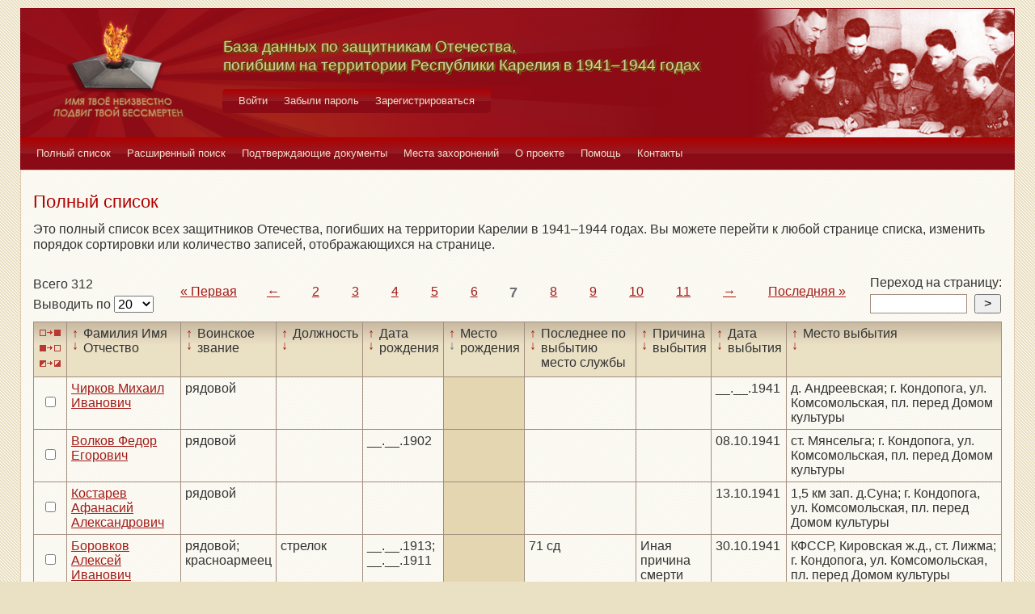

--- FILE ---
content_type: text/html; charset=UTF-8
request_url: https://obd-pobeda.karelia.ru/soldier?grave=1149&filter=born_place&sort=desc&page=7
body_size: 6237
content:
<!DOCTYPE html>
<html lang="ru">
    <head>
        <meta charset="UTF-8">
        <meta name="viewport" content="width=device-width, initial-scale=1, shrink-to-fit=no">
        <link rel="shortcut icon" href="/media/img/icons/favicon.ico" type="image/x-icon">
        <meta name="csrf-param" content="_csrf-frontend">
<meta name="csrf-token" content="ZCBK1d5kuJZbFyg9m1GWRKzzEQyWSg9FXUjyP9I5f78QQTyQjQv5oS9uTAz2YvUm47ZXbvMBOw0yC79S620F0g==">
        <title>База данных по защитникам Отечества, погибшим на территории Республики Карелия в 1941–1944 годах</title>
        <!-- head code -->        <link href="/media/css/style.css?v=1541019334" rel="stylesheet">
<link href="/media/css/jquery.fancybox.css?v=1539987722" rel="stylesheet">
<style>@media print
   {
   div.main-menu {display: none}
   div.auth-menu {display: none}
   div.pagination-block {display: none}
   .btn {display: none} 
   div.page-footer {display: none}
   }</style>    </head>
    <body>
        <div class="page-wrap">
        <header class="page-header">
            <a href="/">
                <div class="page-header__logo"></div>
            </a>
            <div class="page-header__text">
                <h1 class="title title--page-title title--shadow">База данных по&nbsp;защитникам&nbsp;Отечества,<br>погибшим
                    на территории Республики Карелия в&nbsp;<span style="white-space: nowrap;">1941–1944</span>&nbsp;годах
                </h1>
            </div>
            <div class="page-header__photo"></div>
        </header>

        <div class="auth-menu">
            <nav class="nav" role="navigation">
                <button class="nav__toggle-1" type="button">
                    <svg class="toggle" xmlns="http://www.w3.org/2000/svg" xmlns:xlink="http://www.w3.org/1999/xlink" version="1.1" x="0px" y="0px" viewBox="0 0 409.165 409.164" xml:space="preserve">
            <g><g><path class="fill" d="M204.583,216.671c50.664,0,91.74-48.075,91.74-107.378c0-82.237-41.074-107.377-91.74-107.377    c-50.668,0-91.74,25.14-91.74,107.377C112.844,168.596,153.916,216.671,204.583,216.671z"></path><path class="fill" d="M407.164,374.717L360.88,270.454c-2.117-4.771-5.836-8.728-10.465-11.138l-71.83-37.392    c-1.584-0.823-3.502-0.663-4.926,0.415c-20.316,15.366-44.203,23.488-69.076,23.488c-24.877,0-48.762-8.122-69.078-23.488    c-1.428-1.078-3.346-1.238-4.93-0.415L58.75,259.316c-4.631,2.41-8.346,6.365-10.465,11.138L2.001,374.717    c-3.191,7.188-2.537,15.412,1.75,22.005c4.285,6.592,11.537,10.526,19.4,10.526h362.861c7.863,0,15.117-3.936,19.402-10.527    C409.699,390.129,410.355,381.902,407.164,374.717z"></path></g></g><g></g><g></g><g></g><g></g><g></g><g></g><g></g><g></g><g></g><g></g><g></g><g></g><g></g><g></g><g></g>
          </svg>
                    <svg class="close" version="1.1" xmlns="http://www.w3.org/2000/svg" viewBox="0 0 21.9 21.9" xmlns:xlink="http://www.w3.org/1999/xlink" enable-background="new 0 0 21.9 21.9">
                        <path class="fill" d="M14.1,11.3c-0.2-0.2-0.2-0.5,0-0.7l7.5-7.5c0.2-0.2,0.3-0.5,0.3-0.7s-0.1-0.5-0.3-0.7l-1.4-1.4C20,0.1,19.7,0,19.5,0  c-0.3,0-0.5,0.1-0.7,0.3l-7.5,7.5c-0.2,0.2-0.5,0.2-0.7,0L3.1,0.3C2.9,0.1,2.6,0,2.4,0S1.9,0.1,1.7,0.3L0.3,1.7C0.1,1.9,0,2.2,0,2.4  s0.1,0.5,0.3,0.7l7.5,7.5c0.2,0.2,0.2,0.5,0,0.7l-7.5,7.5C0.1,19,0,19.3,0,19.5s0.1,0.5,0.3,0.7l1.4,1.4c0.2,0.2,0.5,0.3,0.7,0.3  s0.5-0.1,0.7-0.3l7.5-7.5c0.2-0.2,0.5-0.2,0.7,0l7.5,7.5c0.2,0.2,0.5,0.3,0.7,0.3s0.5-0.1,0.7-0.3l1.4-1.4c0.2-0.2,0.3-0.5,0.3-0.7  s-0.1-0.5-0.3-0.7L14.1,11.3z"/>
                    </svg>
                </button>
                <div class="nav__menu">
                                            <a class="nav__item nav-menu-item" href="/site/login">Войти</a>                        <a class="nav__item nav-menu-item" href="/site/request-password-reset">Забыли пароль</a>                        <a class="nav__item nav-menu-item" href="/site/signup">Зарегистрироваться</a>                                    </div>
            </nav>
        </div>

        <div class="main-menu">
            <nav class="nav" role="navigation">
                <button class="nav__toggle" type="button">
                    <svg class="toggle" xmlns="http://www.w3.org/2000/svg" xmlns:xlink="http://www.w3.org/1999/xlink"
                         version="1.1" viewBox="0 0 24 24" enable-background="new 0 0 20 20">
                        <g>
                            <path class="fill"
                                  d="M24,3c0-0.6-0.4-1-1-1H1C0.4,2,0,2.4,0,3v2c0,0.6,0.4,1,1,1h22c0.6,0,1-0.4,1-1V3z"></path>
                            <path class="fill"
                                  d="M24,11c0-0.6-0.4-1-1-1H1c-0.6,0-1,0.4-1,1v2c0,0.6,0.4,1,1,1h22c0.6,0,1-0.4,1-1V11z"></path>
                            <path class="fill"
                                  d="M24,19c0-0.6-0.4-1-1-1H1c-0.6,0-1,0.4-1,1v2c0,0.6,0.4,1,1,1h22c0.6,0,1-0.4,1-1V19z"></path>
                        </g>
                    </svg>
                    <svg class="close" version="1.1" xmlns="http://www.w3.org/2000/svg" 
                         viewBox="0 0 21.9 21.9" xmlns:xlink="http://www.w3.org/1999/xlink"
                         enable-background="new 0 0 21.9 21.9">
                        <path class="fill"
                              d="M14.1,11.3c-0.2-0.2-0.2-0.5,0-0.7l7.5-7.5c0.2-0.2,0.3-0.5,0.3-0.7s-0.1-0.5-0.3-0.7l-1.4-1.4C20,0.1,19.7,0,19.5,0  c-0.3,0-0.5,0.1-0.7,0.3l-7.5,7.5c-0.2,0.2-0.5,0.2-0.7,0L3.1,0.3C2.9,0.1,2.6,0,2.4,0S1.9,0.1,1.7,0.3L0.3,1.7C0.1,1.9,0,2.2,0,2.4  s0.1,0.5,0.3,0.7l7.5,7.5c0.2,0.2,0.2,0.5,0,0.7l-7.5,7.5C0.1,19,0,19.3,0,19.5s0.1,0.5,0.3,0.7l1.4,1.4c0.2,0.2,0.5,0.3,0.7,0.3  s0.5-0.1,0.7-0.3l7.5-7.5c0.2-0.2,0.5-0.2,0.7,0l7.5,7.5c0.2,0.2,0.5,0.3,0.7,0.3s0.5-0.1,0.7-0.3l1.4-1.4c0.2-0.2,0.3-0.5,0.3-0.7  s-0.1-0.5-0.3-0.7L14.1,11.3z"/>
                    </svg>
                </button>
                <div class="nav__menu">
                                            <a href="/soldier/index" class="nav__item nav-menu-item">Полный список</a>
                                            <a href="/soldier/search" class="nav__item nav-menu-item">Расширенный поиск</a>
                                            <a href="/docs/index" class="nav__item nav-menu-item">Подтверждающие документы</a>
                                            <a href="/grave/index" class="nav__item nav-menu-item">Места захоронений</a>
                                            <a href="/site/about" class="nav__item nav-menu-item">О проекте</a>
                                            <a href="/page/help" class="nav__item nav-menu-item">Помощь</a>
                                            <a href="/page/contacts" class="nav__item nav-menu-item">Контакты</a>
                                    </div>
            </nav>
        </div>

                                        <div class="content-block content-block--ochre">
    <h2 class="title title--lg title--primary">Полный список</h2>
    <div class="text">
        <p>Это полный список всех защитников Отечества, погибших на территории Карелии в 1941–1944 годах. Вы можете
            перейти к любой странице списка, изменить порядок сортировки или количество записей, отображающихся на
            странице.
        </p>
    </div>
    <div class="pagination-block">
        <form id="w0" action="/soldier?grave=1149&amp;filter=born_place&amp;sort=desc&amp;page=7" method="post">
<input type="hidden" name="_csrf-frontend" value="ZCBK1d5kuJZbFyg9m1GWRKzzEQyWSg9FXUjyP9I5f78QQTyQjQv5oS9uTAz2YvUm47ZXbvMBOw0yC79S620F0g==">        <div class="pagination-block__caption">
            <div class="text">Всего 312</div>
            <label class="control-label" for="">Выводить по </label>
            

<select id="recordcount-count" class="form-control" name="RecordCount[count]" onchange="this.form.submit();" aria-required="true">
<option value="1" selected Selected>20</option>
<option value="2">50</option>
<option value="3">100</option>
<option value="4">500</option>
</select>

<div class="help-block"></div>
        </div>
        </form>                <div class="pagination-block__scale">
            <ul class="pagination"><li class="first"><a href="/soldier?grave=1149&amp;filter=born_place&amp;sort=desc&amp;page=1" data-page="0">«<span>&nbsp;Первая</span></a></li>
<li class="prev"><a href="/soldier?grave=1149&amp;filter=born_place&amp;sort=desc&amp;page=6" data-page="5">←</a></li>
<li><a href="/soldier?grave=1149&amp;filter=born_place&amp;sort=desc&amp;page=2" data-page="1">2</a></li>
<li><a href="/soldier?grave=1149&amp;filter=born_place&amp;sort=desc&amp;page=3" data-page="2">3</a></li>
<li><a href="/soldier?grave=1149&amp;filter=born_place&amp;sort=desc&amp;page=4" data-page="3">4</a></li>
<li><a href="/soldier?grave=1149&amp;filter=born_place&amp;sort=desc&amp;page=5" data-page="4">5</a></li>
<li><a href="/soldier?grave=1149&amp;filter=born_place&amp;sort=desc&amp;page=6" data-page="5">6</a></li>
<li class="active"><a href="/soldier?grave=1149&amp;filter=born_place&amp;sort=desc&amp;page=7" data-page="6">7</a></li>
<li><a href="/soldier?grave=1149&amp;filter=born_place&amp;sort=desc&amp;page=8" data-page="7">8</a></li>
<li><a href="/soldier?grave=1149&amp;filter=born_place&amp;sort=desc&amp;page=9" data-page="8">9</a></li>
<li><a href="/soldier?grave=1149&amp;filter=born_place&amp;sort=desc&amp;page=10" data-page="9">10</a></li>
<li><a href="/soldier?grave=1149&amp;filter=born_place&amp;sort=desc&amp;page=11" data-page="10">11</a></li>
<li class="next"><a href="/soldier?grave=1149&amp;filter=born_place&amp;sort=desc&amp;page=8" data-page="7">→</a></li>
<li class="last"><a href="/soldier?grave=1149&amp;filter=born_place&amp;sort=desc&amp;page=16" data-page="15"><span>Последняя&nbsp;</span>»</a></li></ul>        </div>
                <div class="pagination-block__jump">
            <div class="text">Переход на страницу:</div>

            <form id="w2" action="/soldier?grave=1149&amp;filter=born_place&amp;sort=desc&amp;page=7" method="post">
<input type="hidden" name="_csrf-frontend" value="ZCBK1d5kuJZbFyg9m1GWRKzzEQyWSg9FXUjyP9I5f78QQTyQjQv5oS9uTAz2YvUm47ZXbvMBOw0yC79S620F0g==">            <div class="form form--jump">
                <div class="form-group">
                    

<input type="search" id="pagenumber-page" class="form-control" name="PageNumber[page]" aria-describedby="" aria-required="true">

<div class="help-block"></div>
                    <input type="submit" class="form-control" value=">">
                </div>
            </div>
            </form>        </div>
            </div>
    <form action="/soldier/info" method="post">
<input type="hidden" name="_csrf-frontend" value="ZCBK1d5kuJZbFyg9m1GWRKzzEQyWSg9FXUjyP9I5f78QQTyQjQv5oS9uTAz2YvUm47ZXbvMBOw0yC79S620F0g==">    <div class="form form--list">
        <div class="table-responsive">
            <table class="full-list">
                <thead>
                <tr>
                    <th>
                        <button class="btn-select btn-select--all" type="button"
                                title="Выбрать все записи"></button>
                        <button class="btn-select btn-select--none" type="button"
                                title="Снять выбор со всех записей" onclick=""></button>
                        <button class="btn-select btn-select--inverse" type="button" title="Поменять выбор записей"
                                onclick=""></button>
                    </th>
                    <th class="sort">
                        <a class="asc " href="/soldier?grave=1149&filter=fio&sort=asc&page=7"
                           title="По возрастанию"> ↑ </a>
                        <a class="desc " href="/soldier?grave=1149&filter=fio&sort=desc&page=7"
                           title="По убыванию"> ↓ </a> Фамилия Имя Отчество
                    </th>
                    <th class="sort">
                        <a class="asc " href="/soldier?grave=1149&filter=rank&sort=asc&page=7"
                           title="По возрастанию"> ↑ </a>
                        <a class="desc " href="/soldier?grave=1149&filter=rank&sort=desc&page=7"
                           title="По убыванию"> ↓ </a> Воинское звание
                    </th>
                    <th class="sort">
                        <a class="asc " href="/soldier?grave=1149&filter=post&sort=asc&page=7"
                           title="По возрастанию"> ↑ </a>
                        <a class="desc " href="/soldier?grave=1149&filter=post&sort=desc&page=7"
                           title="По убыванию"> ↓ </a> Должность
                    </th>
                    <th class="sort">
                        <a class="asc " href="/soldier?grave=1149&filter=born_dt&sort=asc&page=7"
                           title="По возрастанию"> ↑ </a>
                        <a class="desc " href="/soldier?grave=1149&filter=born_dt&sort=desc&page=7"
                           title="По убыванию"> ↓ </a> Дата рождения
                    </th>
                    <th class="sort">
                        <a class="asc " href="/soldier?grave=1149&filter=born_place&sort=asc&page=7"
                           title="По возрастанию"> ↑ </a>
                        <a class="desc active" href="/soldier?grave=1149&filter=born_place&sort=desc&page=7"
                           title="По убыванию"> ↓ </a> Место рождения
                    </th>
                    <th class="sort">
                        <a class="asc " href="/soldier?grave=1149&filter=last_work_place&sort=asc&page=7"
                           title="По возрастанию"> ↑ </a>
                        <a class="desc " href="/soldier?grave=1149&filter=last_work_place&sort=desc&page=7"
                           title="По убыванию"> ↓ </a> Последнее по выбытию место службы
                    </th>
                    <th class="sort">
                        <a class="asc " href="/soldier?grave=1149&filter=out_reason_id&sort=asc&page=7"
                           title="По возрастанию"> ↑ </a>
                        <a class="desc " href="/soldier?grave=1149&filter=out_reason_id&sort=desc&page=7"
                           title="По убыванию"> ↓ </a> Причина выбытия
                    </th>
                    <th class="sort">
                        <a class="asc " href="/soldier?grave=1149&filter=out_date&sort=asc&page=7"
                           title="По возрастанию"> ↑ </a>
                        <a class="desc " href="/soldier?grave=1149&filter=out_date&sort=desc&page=7"
                           title="По убыванию"> ↓ </a> Дата выбытия
                    </th>
                    <th class="sort">
                        <a class="asc " href="/soldier?grave=1149&filter=out_place&sort=asc&page=7"
                           title="По возрастанию"> ↑ </a>
                        <a class="desc " href="/soldier?grave=1149&filter=out_place&sort=desc&page=7"
                           title="По убыванию"> ↓ </a> Место выбытия
                    </th>
                </tr>
                </thead>
                <tbody>
                <div data-key="66859">
<tr>
    <td><input type="checkbox" class="checkbox" name="checked[]" value="66859"></td>
    <td class=""><a href="/soldier/detailed/66859">Чирков Михаил Иванович</a></td>
    <td class="">рядовой</td>
    <td class=""></td>
    <td class=""></td>
    <td class="sorted"></td>
    <td class=""></td>
    <td class=""></td>
    <td class="">__.__.1941</td>
    <td class="">д. Андреевская; г. Кондопога, ул. Комсомольская, пл. перед Домом культуры</td>
</tr>
</div>
<div data-key="65581">
<tr>
    <td><input type="checkbox" class="checkbox" name="checked[]" value="65581"></td>
    <td class=""><a href="/soldier/detailed/65581">Волков Федор Егорович</a></td>
    <td class="">рядовой</td>
    <td class=""></td>
    <td class="">__.__.1902</td>
    <td class="sorted"></td>
    <td class=""></td>
    <td class=""></td>
    <td class="">08.10.1941</td>
    <td class="">ст. Мянсельга; г. Кондопога, ул. Комсомольская, пл. перед Домом культуры</td>
</tr>
</div>
<div data-key="66093">
<tr>
    <td><input type="checkbox" class="checkbox" name="checked[]" value="66093"></td>
    <td class=""><a href="/soldier/detailed/66093">Костарев Афанасий Александрович</a></td>
    <td class="">рядовой</td>
    <td class=""></td>
    <td class=""></td>
    <td class="sorted"></td>
    <td class=""></td>
    <td class=""></td>
    <td class="">13.10.1941</td>
    <td class="">1,5 км зап. д.Суна; г. Кондопога, ул. Комсомольская, пл. перед Домом культуры</td>
</tr>
</div>
<div data-key="5165">
<tr>
    <td><input type="checkbox" class="checkbox" name="checked[]" value="5165"></td>
    <td class=""><a href="/soldier/detailed/5165">Боровков Алексей Иванович</a></td>
    <td class="">рядовой; красноармеец</td>
    <td class="">стрелок</td>
    <td class="">__.__.1913; __.__.1911</td>
    <td class="sorted"></td>
    <td class="">71 сд</td>
    <td class="">Иная причина смерти</td>
    <td class="">30.10.1941</td>
    <td class="">КФССР, Кировская ж.д., ст. Лижма; г. Кондопога, ул. Комсомольская, пл. перед Домом культуры</td>
</tr>
</div>
<div data-key="8237">
<tr>
    <td><input type="checkbox" class="checkbox" name="checked[]" value="8237"></td>
    <td class=""><a href="/soldier/detailed/8237">Попов Григорий Прокопьевич</a></td>
    <td class="">сержант</td>
    <td class=""></td>
    <td class="">__.__.1912</td>
    <td class="sorted"></td>
    <td class=""></td>
    <td class=""></td>
    <td class="">29.10.1941</td>
    <td class="">Карелия, г. Кондопога; г. Кондопога, ул. Комсомольская, пл. перед Домом культуры</td>
</tr>
</div>
<div data-key="30253">
<tr>
    <td><input type="checkbox" class="checkbox" name="checked[]" value="30253"></td>
    <td class=""><a href="/soldier/detailed/30253">Катюшкин Григорий Гаврилович</a></td>
    <td class="">лейтенант</td>
    <td class="">командир взвода</td>
    <td class="">__.__.1910</td>
    <td class="sorted"></td>
    <td class="">313 СД; 313 СД 1072 СП</td>
    <td class="">Убит</td>
    <td class="">13.10.1941</td>
    <td class="">Захоронен: 2 км.южнее  Янишполе, КФССР, отм.53,5</td>
</tr>
</div>
<div data-key="8238">
<tr>
    <td><input type="checkbox" class="checkbox" name="checked[]" value="8238"></td>
    <td class=""><a href="/soldier/detailed/8238">Платонов Апександр Прокопьевич</a></td>
    <td class="">рядовой</td>
    <td class=""></td>
    <td class="">__.__.1912</td>
    <td class="sorted"></td>
    <td class=""></td>
    <td class=""></td>
    <td class="">01.11.1941</td>
    <td class="">г. Кондопога, ул. Комсомольская, пл. перед Домом культуры</td>
</tr>
</div>
<div data-key="66607">
<tr>
    <td><input type="checkbox" class="checkbox" name="checked[]" value="66607"></td>
    <td class=""><a href="/soldier/detailed/66607">Рябков Степан Петрович</a></td>
    <td class="">сержант</td>
    <td class=""></td>
    <td class=""></td>
    <td class="sorted"></td>
    <td class=""></td>
    <td class=""></td>
    <td class="">15.10.1941</td>
    <td class="">отм. 53,5; г. Кондопога, ул. Комсомольская, пл. перед Домом культуры</td>
</tr>
</div>
<div data-key="8751">
<tr>
    <td><input type="checkbox" class="checkbox" name="checked[]" value="8751"></td>
    <td class=""><a href="/soldier/detailed/8751">Малий Борис Иванович</a></td>
    <td class="">сержант</td>
    <td class=""></td>
    <td class="">__.__.1920</td>
    <td class="sorted"></td>
    <td class=""></td>
    <td class=""></td>
    <td class="">09.11.1941</td>
    <td class="">г. Кондопога, ул. Комсомольская, пл. перед Домом культуры</td>
</tr>
</div>
<div data-key="44335">
<tr>
    <td><input type="checkbox" class="checkbox" name="checked[]" value="44335"></td>
    <td class=""><a href="/soldier/detailed/44335">Зиньков Василий Ильич</a></td>
    <td class="">рядовой</td>
    <td class=""></td>
    <td class="">__.__.1915</td>
    <td class="sorted"></td>
    <td class=""></td>
    <td class="">Погиб</td>
    <td class="">02.11.1941</td>
    <td class="">8 разъезд; г. Кондопога, ул. Комсомольская, пл. перед Домом культуры</td>
</tr>
</div>
<div data-key="66864">
<tr>
    <td><input type="checkbox" class="checkbox" name="checked[]" value="66864"></td>
    <td class=""><a href="/soldier/detailed/66864">Чудинов Петр Васильевич</a></td>
    <td class="">рядовой</td>
    <td class=""></td>
    <td class=""></td>
    <td class="sorted"></td>
    <td class=""></td>
    <td class=""></td>
    <td class="">__.__.1941</td>
    <td class="">кладб. г. Кондопога; г. Кондопога, ул. Комсомольская, пл. перед Домом культуры</td>
</tr>
</div>
<div data-key="30769">
<tr>
    <td><input type="checkbox" class="checkbox" name="checked[]" value="30769"></td>
    <td class=""><a href="/soldier/detailed/30769">Наумов Яков Михайлович</a></td>
    <td class="">рядовой; красноармеец</td>
    <td class="">стрелок</td>
    <td class="">__.__.1900</td>
    <td class="sorted"></td>
    <td class="">313 СД</td>
    <td class="">Убит</td>
    <td class="">15.10.1941</td>
    <td class="">д. Янишполе; г. Кондопога, ул. Комсомольская, пл. перед Домом культуры</td>
</tr>
</div>
<div data-key="30771">
<tr>
    <td><input type="checkbox" class="checkbox" name="checked[]" value="30771"></td>
    <td class=""><a href="/soldier/detailed/30771">Никитин Ефим Данилович</a></td>
    <td class="">рядовой; красноармеец</td>
    <td class="">стрелок</td>
    <td class="">__.__.1909</td>
    <td class="sorted"></td>
    <td class="">313 СД</td>
    <td class="">Убит</td>
    <td class="">26.10.1941</td>
    <td class="">д. Чупа ст. Суна; г. Кондопога, ул. Комсомольская, пл. перед Домом культуры</td>
</tr>
</div>
<div data-key="30262">
<tr>
    <td><input type="checkbox" class="checkbox" name="checked[]" value="30262"></td>
    <td class=""><a href="/soldier/detailed/30262">Комаров Андрей Павлович</a></td>
    <td class="">рядовой; красноармеец</td>
    <td class="">стрелок</td>
    <td class="">__.__.1911</td>
    <td class="sorted"></td>
    <td class="">313 СД</td>
    <td class="">Убит</td>
    <td class="">31.10.1941</td>
    <td class="">кладб. г. Кондопога; г. Кондопога, ул. Комсомольская, пл. перед Домом культуры</td>
</tr>
</div>
<div data-key="30263">
<tr>
    <td><input type="checkbox" class="checkbox" name="checked[]" value="30263"></td>
    <td class=""><a href="/soldier/detailed/30263">Курилов Иван Павлович</a></td>
    <td class="">сержант; рядовой</td>
    <td class="">командир отделения</td>
    <td class="">__.__.1911</td>
    <td class="sorted"></td>
    <td class="">313 СД</td>
    <td class="">Убит</td>
    <td class="">31.10.1941</td>
    <td class="">кладб. г. Кондопога; г. Кондопога, ул. Комсомольская, пл. перед Домом культуры</td>
</tr>
</div>
<div data-key="65850">
<tr>
    <td><input type="checkbox" class="checkbox" name="checked[]" value="65850"></td>
    <td class=""><a href="/soldier/detailed/65850">Иванов  </a></td>
    <td class="">рядовой</td>
    <td class=""></td>
    <td class=""></td>
    <td class="sorted"></td>
    <td class=""></td>
    <td class=""></td>
    <td class="">01.07.1944</td>
    <td class="">525 км жел. дор.; г. Кондопога, ул. Комсомольская, пл. перед Домом культуры</td>
</tr>
</div>
<div data-key="66875">
<tr>
    <td><input type="checkbox" class="checkbox" name="checked[]" value="66875"></td>
    <td class=""><a href="/soldier/detailed/66875">Шилов Александр Васильевич</a></td>
    <td class="">рядовой</td>
    <td class=""></td>
    <td class="">__.__.1913</td>
    <td class="sorted"></td>
    <td class=""></td>
    <td class=""></td>
    <td class="">15.10.1941</td>
    <td class="">кладб. г. Кондопога; г. Кондопога, ул. Комсомольская, пл. перед Домом культуры</td>
</tr>
</div>
<div data-key="11068">
<tr>
    <td><input type="checkbox" class="checkbox" name="checked[]" value="11068"></td>
    <td class=""><a href="/soldier/detailed/11068">Степаненко Иван Николаевич</a></td>
    <td class="">рядовой; красноармеец</td>
    <td class="">стрелок</td>
    <td class="">1918</td>
    <td class="sorted"></td>
    <td class="">71 СД</td>
    <td class="">Иная причина смерти</td>
    <td class="">01.11.1941</td>
    <td class="">г. Кондопога, ул. Комсомольская, пл. перед Домом культуры</td>
</tr>
</div>
<div data-key="11069">
<tr>
    <td><input type="checkbox" class="checkbox" name="checked[]" value="11069"></td>
    <td class=""><a href="/soldier/detailed/11069">Степанов Иван Иванович</a></td>
    <td class="">рядовой</td>
    <td class=""></td>
    <td class="">__.__.1911</td>
    <td class="sorted"></td>
    <td class=""></td>
    <td class=""></td>
    <td class="">05.10.1941</td>
    <td class="">Карелия, г. Кондопога; г. Кондопога, ул. Комсомольская, пл. перед Домом культуры</td>
</tr>
</div>
<div data-key="65598">
<tr>
    <td><input type="checkbox" class="checkbox" name="checked[]" value="65598"></td>
    <td class=""><a href="/soldier/detailed/65598">Глазов Василий Иванович</a></td>
    <td class=""></td>
    <td class=""></td>
    <td class=""></td>
    <td class="sorted"></td>
    <td class=""></td>
    <td class=""></td>
    <td class="">01.07.1944</td>
    <td class="">525 км жел. дор.; г. Кондопога, ул. Комсомольская, пл. перед Домом культуры</td>
</tr>
</div>                </tbody>
                <tfoot>
                <tr>
                    <th>
                        <button class="btn-select btn-select--all" type="button"
                                title="Выбрать все записи"></button>
                        <button class="btn-select btn-select--none" type="button"
                                title="Снять выбор со всех записей" onclick=""></button>
                        <button class="btn-select btn-select--inverse" type="button" title="Поменять выбор записей"
                                onclick=""></button>
                    </th>
                    <td class="sort">
                        <a class="asc " href="/soldier?grave=1149&filter=fio&sort=asc&page=7"
                           title="По возрастанию"> ↑ </a>
                        <a class="desc " href="/soldier?grave=1149&filter=fio&sort=desc&page=7"
                           title="По убыванию"> ↓ </a> Фамилия Имя Отчество
                    </td>
                    <td class="sort">
                        <a class="asc " href="/soldier?grave=1149&filter=rank&sort=asc&page=7"
                           title="По возрастанию"> ↑ </a>
                        <a class="desc " href="/soldier?grave=1149&filter=rank&sort=desc&page=7"
                           title="По убыванию"> ↓ </a> Воинское звание
                    </td>
                    <td class="sort">
                        <a class="asc " href="/soldier?grave=1149&filter=post&sort=asc&page=7"
                           title="По возрастанию"> ↑ </a>
                        <a class="desc " href="/soldier?grave=1149&filter=post&sort=desc&page=7"
                           title="По убыванию"> ↓ </a> Должность
                    </td>
                    <td class="sort">
                        <a class="asc " href="/soldier?grave=1149&filter=born_dt&sort=asc&page=7"
                           title="По возрастанию"> ↑ </a>
                        <a class="desc " href="/soldier?grave=1149&filter=born_dt&sort=desc&page=7"
                           title="По убыванию"> ↓ </a> Дата рождения
                    </td>
                    <td class="sort">
                        <a class="asc " href="/soldier?grave=1149&filter=born_place&sort=asc&page=7"
                           title="По возрастанию"> ↑ </a>
                        <a class="desc active" href="/soldier?grave=1149&filter=born_place&sort=desc&page=7"
                           title="По убыванию"> ↓ </a> Место рождения
                    </td>
                    <td class="sort">
                        <a class="asc " href="/soldier?grave=1149&filter=last_work_place&sort=asc&page=7"
                           title="По возрастанию"> ↑ </a>
                        <a class="desc " href="/soldier?grave=1149&filter=last_work_place&sort=desc&page=7"
                           title="По убыванию"> ↓ </a> Последнее по выбытию место службы
                    </td>
                    <td class="sort">
                        <a class="asc " href="/soldier?grave=1149&filter=out_reason_id&sort=asc&page=7"
                           title="По возрастанию"> ↑ </a>
                        <a class="desc " href="/soldier?grave=1149&filter=out_reason_id&sort=desc&page=7"
                           title="По убыванию"> ↓ </a> Причина выбытия
                    </td>
                    <td class="sort">
                        <a class="asc " href="/soldier?grave=1149&filter=out_date&sort=asc&page=7"
                           title="По возрастанию"> ↑ </a>
                        <a class="desc " href="/soldier?grave=1149&filter=out_date&sort=desc&page=7"
                           title="По убыванию"> ↓ </a> Дата выбытия
                    </td>
                    <td class="sort">
                        <a class="asc " href="/soldier?grave=1149&filter=out_place&sort=asc&page=7"
                           title="По возрастанию"> ↑ </a>
                        <a class="desc " href="/soldier?grave=1149&filter=out_place&sort=desc&page=7"
                           title="По убыванию"> ↓ </a> Место выбытия
                    </td>
                </tr>
                </tfoot>
            </table>
        </div>
        <div class="form-group">
            <button type="submit" class="btn btn-primary" name="menu-but" value="print" formtarget="_blank">Распечатать</button>            <button type="submit" class="btn btn-primary" name="menu-but" value="details" formtarget="_blank">Показать детали</button>            <button type="submit" class="btn btn-primary" name="menu-but" value="xml" formtarget="_blank">Выгрузить в XML</button>            <div class="text text--center">Для активации кнопок выделите нужных людей (проставив напротив галочки)
            </div>
        </div>
    </div>
    </form>    <div class="pagination-block">
        <form id="w3" action="/soldier?grave=1149&amp;filter=born_place&amp;sort=desc&amp;page=7" method="post">
<input type="hidden" name="_csrf-frontend" value="ZCBK1d5kuJZbFyg9m1GWRKzzEQyWSg9FXUjyP9I5f78QQTyQjQv5oS9uTAz2YvUm47ZXbvMBOw0yC79S620F0g==">        <div class="pagination-block__caption">
            <div class="text">Всего 312</div>
            <label class="control-label" for="">Выводить по </label>
            

<select id="recordcount-count" class="form-control" name="RecordCount[count]" onchange="this.form.submit();" aria-required="true">
<option value="1" selected Selected>20</option>
<option value="2">50</option>
<option value="3">100</option>
<option value="4">500</option>
</select>

<div class="help-block"></div>
        </div>
        </form>        <div class="pagination-block__scale">
            <ul class="pagination"><li class="first"><a href="/soldier?grave=1149&amp;filter=born_place&amp;sort=desc&amp;page=1" data-page="0">«<span>&nbsp;Первая</span></a></li>
<li class="prev"><a href="/soldier?grave=1149&amp;filter=born_place&amp;sort=desc&amp;page=6" data-page="5">←</a></li>
<li><a href="/soldier?grave=1149&amp;filter=born_place&amp;sort=desc&amp;page=2" data-page="1">2</a></li>
<li><a href="/soldier?grave=1149&amp;filter=born_place&amp;sort=desc&amp;page=3" data-page="2">3</a></li>
<li><a href="/soldier?grave=1149&amp;filter=born_place&amp;sort=desc&amp;page=4" data-page="3">4</a></li>
<li><a href="/soldier?grave=1149&amp;filter=born_place&amp;sort=desc&amp;page=5" data-page="4">5</a></li>
<li><a href="/soldier?grave=1149&amp;filter=born_place&amp;sort=desc&amp;page=6" data-page="5">6</a></li>
<li class="active"><a href="/soldier?grave=1149&amp;filter=born_place&amp;sort=desc&amp;page=7" data-page="6">7</a></li>
<li><a href="/soldier?grave=1149&amp;filter=born_place&amp;sort=desc&amp;page=8" data-page="7">8</a></li>
<li><a href="/soldier?grave=1149&amp;filter=born_place&amp;sort=desc&amp;page=9" data-page="8">9</a></li>
<li><a href="/soldier?grave=1149&amp;filter=born_place&amp;sort=desc&amp;page=10" data-page="9">10</a></li>
<li><a href="/soldier?grave=1149&amp;filter=born_place&amp;sort=desc&amp;page=11" data-page="10">11</a></li>
<li class="next"><a href="/soldier?grave=1149&amp;filter=born_place&amp;sort=desc&amp;page=8" data-page="7">→</a></li>
<li class="last"><a href="/soldier?grave=1149&amp;filter=born_place&amp;sort=desc&amp;page=16" data-page="15"><span>Последняя&nbsp;</span>»</a></li></ul>        </div>

                    <div class="pagination-block__jump">
                <div class="text">Переход на страницу:</div>

                <form id="w4" action="/soldier?grave=1149&amp;filter=born_place&amp;sort=desc&amp;page=7" method="post">
<input type="hidden" name="_csrf-frontend" value="ZCBK1d5kuJZbFyg9m1GWRKzzEQyWSg9FXUjyP9I5f78QQTyQjQv5oS9uTAz2YvUm47ZXbvMBOw0yC79S620F0g==">                <div class="form form--jump">
                    <div class="form-group">
                        

<input type="search" id="pagenumber-page" class="form-control" name="PageNumber[page]" aria-describedby="" aria-required="true">

<div class="help-block"></div>
                        <input type="submit" class="form-control" value=">">
                    </div>
                </div>
                </form>            </div>
            </div>
</div>

                <footer class="page-footer">
            <small>Разработка сайта <a href="https://inbisyst.ru/" target="_blank">ИНТЕРНЕТ-БИЗНЕС-СИСТЕМЫ</a></small>
        </footer>
    </div>
    
    <!-- Yandex.Metrika counter -->
<script type="text/javascript" >
   (function(m,e,t,r,i,k,a){m[i]=m[i]||function(){(m[i].a=m[i].a||[]).push(arguments)};
   m[i].l=1*new Date();k=e.createElement(t),a=e.getElementsByTagName(t)[0],k.async=1,k.src=r,a.parentNode.insertBefore(k,a)})
   (window, document, "script", "https://mc.yandex.ru/metrika/tag.js", "ym");

   ym(51997115, "init", {
        id:51997115,
        clickmap:true,
        trackLinks:true,
        accurateTrackBounce:true
   });
</script>
<noscript><div><img src="https://mc.yandex.ru/watch/51997115" style="position:absolute; left:-9999px;" alt="" /></div></noscript>
<!-- /Yandex.Metrika counter -->

<!-- Yandex.Metrika counter -->
<script type="text/javascript" >
   (function(m,e,t,r,i,k,a){m[i]=m[i]||function(){(m[i].a=m[i].a||[]).push(arguments)};
   m[i].l=1*new Date();k=e.createElement(t),a=e.getElementsByTagName(t)[0],k.async=1,k.src=r,a.parentNode.insertBefore(k,a)})
   (window, document, "script", "https://mc.yandex.ru/metrika/tag.js", "ym");

   ym(53088823, "init", {
        clickmap:true,
        trackLinks:true,
        accurateTrackBounce:true
   });
</script>
<noscript><div><img src="https://mc.yandex.ru/watch/53088823" style="position:absolute; left:-9999px;" alt="" /></div></noscript>
<!-- /Yandex.Metrika counter -->
    
    <script src="/media/vendor/jquery.min.js?v=1539987722"></script>
<script src="/assets/3434091a/yii.js?v=1745787228"></script>
<script src="/assets/3434091a/yii.validation.js?v=1745787228"></script>
<script src="/assets/3434091a/yii.activeForm.js?v=1745787228"></script>
<script src="/media/vendor/foundation.min.js?v=1539987722"></script>
<script src="/media/vendor/jquery.fancybox.pack.js?v=2.1.7"></script>
<script src="/media/js/main.js?v=1539987722"></script>
<script>jQuery(function ($) {
jQuery('#w0').yiiActiveForm([{"id":"recordcount-count","name":"count","container":".field-recordcount-count","input":"#recordcount-count","validate":function (attribute, value, messages, deferred, $form) {yii.validation.required(value, messages, {"message":"Необходимо заполнить «Count»."});}}], []);
jQuery('#w2').yiiActiveForm([{"id":"pagenumber-page","name":"page","container":".field-pagenumber-page","input":"#pagenumber-page","validate":function (attribute, value, messages, deferred, $form) {yii.validation.required(value, messages, {"message":"Необходимо заполнить «Page»."});yii.validation.number(value, messages, {"pattern":/^[+-]?\d+$/,"message":"Значение «Page» должно быть целым числом.","skipOnEmpty":1});}}], []);
jQuery('#w3').yiiActiveForm([{"id":"recordcount-count","name":"count","container":".field-recordcount-count","input":"#recordcount-count","validate":function (attribute, value, messages, deferred, $form) {yii.validation.required(value, messages, {"message":"Необходимо заполнить «Count»."});}}], []);
jQuery('#w4').yiiActiveForm([{"id":"pagenumber-page","name":"page","container":".field-pagenumber-page","input":"#pagenumber-page","validate":function (attribute, value, messages, deferred, $form) {yii.validation.required(value, messages, {"message":"Необходимо заполнить «Page»."});yii.validation.number(value, messages, {"pattern":/^[+-]?\d+$/,"message":"Значение «Page» должно быть целым числом.","skipOnEmpty":1});}}], []);
});</script>    </body>
    </html>
